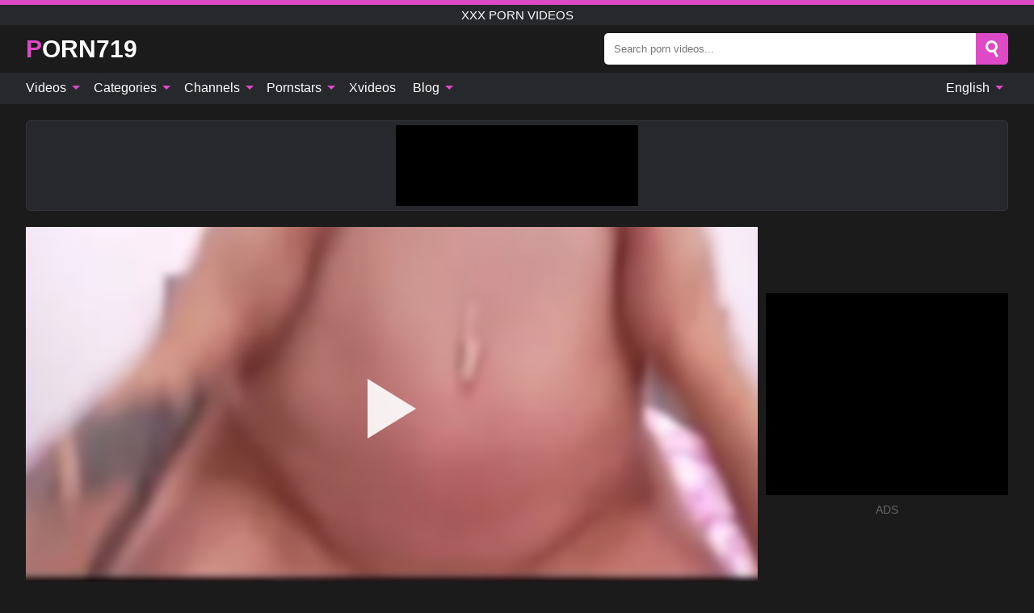

--- FILE ---
content_type: text/html; charset=UTF-8
request_url: https://porn719.com/video/2374
body_size: 15436
content:
<!DOCTYPE html><html lang="en" translate="no"><head><meta http-equiv="Content-Type" content="text/html; charset=utf-8"/><meta name="viewport" content="width=device-width, initial-scale=1"><title>Stepsisraw-my step sis was lying about pregnancy - PORN719.COM</title><meta name="description" content="Watch free porn video: Stepsisraw-my step sis was lying about pregnancy, xxx porn videos. On your favorite xxx & sex porn tube PORN719.COM!"><meta name="keywords" content="stepsisrawmy,step,lying,about,pregnancy,porn,videos"><meta name="robots" content="max-image-preview:large"><script type="application/ld+json">{"@context":"https://schema.org","@type":"VideoObject","name":"Stepsisraw-my step sis was lying about pregnancy","description":"Watch free porn video: Stepsisraw-my step sis was lying about pregnancy, xxx porn videos. On your favorite xxx & sex porn tube PORN719.COM!","contentUrl":"https://porn719.com/cdn/2374.m3u8","thumbnailUrl":["https://porn719.com/i/media/p/2374b.jpg","https://porn719.com/i/media/w/2374.webp","https://porn719.com/i/media/p/2374.jpg"],"uploadDate":"2023-05-02T06:00:06+03:00","duration":"PT0H5M42S","interactionCount":"1"}</script><meta property="og:title" content="Stepsisraw-my step sis was lying about pregnancy"><meta property="og:site_name" content="PORN719.COM"><meta property="og:url" content="https://porn719.com/video/2374"><meta property="og:description" content="Watch free porn video: Stepsisraw-my step sis was lying about pregnancy, xxx porn videos. On your favorite xxx & sex porn tube PORN719.COM!"><meta property="og:type" content="video.other"><meta property="og:image" content="https://porn719.com/i/media/p/2374b.jpg"><meta property="og:video" content="https://porn719.com/cdn/2374.m3u8"><meta property="og:video:type" content="application/vnd.apple.mpegurl"><meta property="og:video" content="https://porn719.com/cdn/2374.mp4"><meta property="og:video:type" content="video/mp4"><meta name="twitter:card" content="summary_large_image"><meta name="twitter:site" content="PORN719.COM"><meta name="twitter:title" content="Stepsisraw-my step sis was lying about pregnancy"><meta name="twitter:description" content="Watch free porn video: Stepsisraw-my step sis was lying about pregnancy, xxx porn videos. On your favorite xxx & sex porn tube PORN719.COM!"><meta name="twitter:image" content="https://porn719.com/i/media/p/2374b.jpg"><meta name="twitter:player" content="https://porn719.com/cdn/2374.mp4"><link href="/i/images/cover.jpg" rel="image_src"><link rel="icon" type="image/jpg" href="/i/images/ico_logo.jpg"><link rel="shortcut icon" type="image/jpg" href="/i/images/ico.jpg"><link rel="apple-touch-icon" type="image/jpg" href="/i/images/ico_logo.jpg"><meta name="theme-color" content="#161616"><link rel="canonical" href="https://porn719.com/video/2374"><meta name="rating" content="adult"><meta name="rating" content="RTA-5042-1996-1400-1577-RTA"><link rel="preconnect" href="//mc.yandex.ru"><link rel="preconnect" href="//pgnasmcdn.click"><link rel="alternate" href="https://porn719.com/video/2374" hreflang="x-default"><link rel="alternate" href="https://porn719.com/ar/video/2374" hreflang="ar"><link rel="alternate" href="https://porn719.com/bn/video/2374" hreflang="bn"><link rel="alternate" href="https://porn719.com/de/video/2374" hreflang="de"><link rel="alternate" href="https://porn719.com/video/2374" hreflang="en"><link rel="alternate" href="https://porn719.com/es/video/2374" hreflang="es"><link rel="alternate" href="https://porn719.com/fr/video/2374" hreflang="fr"><link rel="alternate" href="https://porn719.com/hi/video/2374" hreflang="hi"><link rel="alternate" href="https://porn719.com/id/video/2374" hreflang="id"><link rel="alternate" href="https://porn719.com/it/video/2374" hreflang="it"><link rel="alternate" href="https://porn719.com/ja/video/2374" hreflang="ja"><link rel="alternate" href="https://porn719.com/nl/video/2374" hreflang="nl"><link rel="alternate" href="https://porn719.com/pl/video/2374" hreflang="pl"><link rel="alternate" href="https://porn719.com/pt/video/2374" hreflang="pt"><link rel="alternate" href="https://porn719.com/ro/video/2374" hreflang="ro"><link rel="alternate" href="https://porn719.com/ru/video/2374" hreflang="ru"><link rel="alternate" href="https://porn719.com/tr/video/2374" hreflang="tr"><link rel="alternate" href="https://porn719.com/zh/video/2374" hreflang="zh"><style>html{font-family:-apple-system,BlinkMacSystemFont,Segoe UI,Roboto,Oxygen,Ubuntu,Cantarell,Fira Sans,Droid Sans,Helvetica Neue,sans-serif}body{background:#1b1b1b;min-width:320px;margin:auto;color:#fff}a{text-decoration:none;outline:none;color:#1b1b1b}input,textarea,select,option,button{outline:none;font-family:-apple-system,BlinkMacSystemFont,Segoe UI,Roboto,Oxygen,Ubuntu,Cantarell,Fira Sans,Droid Sans,Helvetica Neue,sans-serif}*{-webkit-box-sizing:border-box;-moz-box-sizing:border-box;box-sizing:border-box}::placeholder{opacity:1}.ico-bottom-arrow{width:0;height:0;border-left:5px solid transparent;border-right:5px solid transparent;border-bottom:5px solid #DE4AC5;display:inline-block;margin-bottom:3px;margin-left:3px;margin-right:-4px;transform:rotate(180deg)}.top{background:#27282b;text-align:center}.top:before{content:"";width:100%;height:6px;display:block;background:#DE4AC5}.top h1,.top b{font-weight:500;color:#fff;font-size:15px;text-transform:uppercase;margin:0;padding:4px 0;display:block}.fx{display:-webkit-box;display:-moz-box;display:-ms-flexbox;display:-webkit-flex;display:flex}.fx-c{-ms-flex-align:center;-webkit-align-items:center;-webkit-box-align:center;align-items:center}.fx-w{flex-wrap:wrap;justify-content:space-between}header{width:95%;max-width:1340px;margin:auto;padding:10px 0}header .icon-menu,header .icon-search,header .sort{display:none}header .logo b{display:block;font-size:30px;color:#fff;text-transform:uppercase}header .logo b:first-letter{color:#DE4AC5}header form{margin-left:auto;width:50%;max-width:500px;position:relative}header form .box{border-radius:5px;padding:0}header form input{background:#fff;border:0;color:#050505;padding:12px;width:100%;border-radius:5px;border-top-right-radius:0;border-bottom-right-radius:0;align-self:stretch}header form button{background:#DE4AC5;border:0;position:relative;cursor:pointer;outline:none;text-indent:-99999px;border-radius:5px;border-top-left-radius:0;border-bottom-left-radius:0;width:42px;align-self:stretch}header form button:before{content:"";position:absolute;top:9px;left:12px;width:9px;height:9px;background:transparent;border:3px solid #fff;border-radius:50%}header form button:after{content:"";width:9px;height:3px;background:#fff;position:absolute;transform:rotate(63deg);top:24px;left:20px}header form .resultDiv{display:none;position:absolute;top:50px;background:#fff;width:100%;max-height:350px;overflow:hidden;overflow-y:auto;z-index:114;left:0;padding:10px;transition:.4s;border-radius:5px;color:#050505}header form .resultDiv a{display:block;text-align:left;padding:5px;color:#050505;font-weight:600;text-decoration:none;font-size:14px}header form .resultDiv a:hover{text-decoration:underline}header form .resultDiv .title{display:block;background:#27282b;padding:10px;border-radius:5px;color:#fff}nav{background:#27282b;display:block;width:100%}nav ul{width:95%;max-width:1340px;display:block;margin:auto;padding:0;list-style:none;position:relative;z-index:113}nav ul li{display:inline-block}nav ul li .mask{display:none}nav ul a{color:#fff;padding:.65em .65em;text-decoration:none;display:inline-block}nav>ul>li:first-child>a{padding-left:0}@media screen and (min-width:840px){nav ul li:hover a{color:#DE4AC5}nav ul li>ul{display:none}nav ul li:hover>ul{display:block;position:absolute;width:100%;left:0;top:40px;background:#27282b;border:1px solid #343539;border-radius:5px;padding:4px}nav ul li:hover>ul a{padding:.3em .35em;margin:.35em;color:#fff}nav ul li>ul a:hover{color:#DE4AC5}nav ul .lang:hover>ul{width:400px;right:0;left:unset;display:flex;flex-wrap:wrap;justify-content:space-between}nav ul .lang:hover>ul a{padding:0;border:0;display:block;font-size:13px}}nav ul li>ul:not(.nl) li:last-child a{background:#DE4AC5;border-radius:5px;color:#fff}nav ul .lang{float:right;position:relative}nav ul .lang li{display:block;flex:1 1 25%}nav ul .lang:hover>ul a:last-child{background:transparent}nav ul .lang:hover>ul a:last-child:hover{color:#DE4AC5}.global-army{width:95%;max-width:1340px;margin:auto;margin-top:20px;border-radius:5px;background:#27282b;border:1px solid #343539;padding:5px;overflow:hidden}.global-army span{display:block;margin:auto;width:300px;min-width:max-content;height:100px;background:#000}.global-army iframe{border:0;width:300px;height:100px;overflow:hidden}.fbar{display:block;width:100%;margin-bottom:15px;text-align:center;background:#27282b;border-radius:5px;padding:7px 4px}.fbar a{display:inline-block;color:#fff;font-size:15px;font-weight:500;text-transform:uppercase}.fbar a:after{content:"\A0•\A0"}.fbar a:last-child:after{content:""}main{width:95%;max-width:1340px;margin:auto;margin-top:20px}main .sidebar{width:240px;min-width:240px;margin-right:20px;border-right:1px solid #3A3A3A;padding-right:20px}main .sidebar .close{display:none}main .sidebar ul{padding:0;margin:0;list-style:none;border-bottom:1px solid #3A3A3A;padding-bottom:10px;margin-bottom:10px}main .sidebar ul:last-child{border-bottom:0;margin-bottom:0}main .sidebar li span{display:block;color:#fff;font-size:15px;font-weight:500;margin-bottom:10px;text-transform:uppercase}main .sidebar li{display:block}main .sidebar li a{display:flex;align-items:center;color:#fff;font-size:14px;padding:4px 6px;border-radius:5px;margin-bottom:2px}main .sidebar li a b{font-weight:400}main .sidebar li a i:last-child{margin-left:auto;font-size:12px;color:#7C7C7C}main .sidebar li:not(.more):hover a{background:#27282b;color:#DE4AC5}main .sidebar li:not(.more):hover a i:last-child{color:#fff}main .sidebar .more a{display:block;background:#DE4AC5b5;color:#fff;text-align:center;margin-top:10px;border-radius:100px;font-weight:500}main .sidebar .more a:hover{background:#27282b}main .content{width:100%}main .head h1,main .head h2,main .head h3,main .head .sst{margin:0;color:#fff;font-size:22px;font-weight:500;overflow-wrap:break-word;word-break:break-all;white-space:normal}main .head .title span{color:#ccc;margin-left:10px;font-size:15px;margin-right:10px;text-align:center}main .head .sort{margin-left:auto;position:relative;z-index:4;min-width:180px}main .head .sort span{color:#fff;background:#27282b;padding:7px 20px;border-radius:5px;font-weight:600;display:block;width:max-content;min-width:100%;cursor:pointer;text-align:center;border:1px solid #343539}main .head .sort ul{padding:0;margin:0;list-style:none;display:none}main .head .sort.active span{border-bottom-left-radius:0;border-bottom-right-radius:0}main .head .sort.active ul{display:block;position:absolute;top:33px;background:#27282b;width:100%;right:0;border-bottom-left-radius:5px;border-bottom-right-radius:5px;border:1px solid #343539;border-top:0}main .head .sort li{display:block}main .head .sort .disabled{display:none}main .head .sort li a{display:block;padding:5px;text-align:center;color:#fff;font-weight:600;font-size:15px}main .head .sort li a:hover{color:#DE4AC5}.trend{margin:20px 0}.trend .article{width:20%;margin-bottom:10px;display:inline-block;overflow:hidden;color:#FFF}.trend .article .box{width:95%;margin:auto;overflow:hidden}.trend .article a{display:block;width:100%}.trend .article figure{display:block;position:relative;margin:0;width:100%;height:200px;overflow:hidden;border-radius:5px;background:#27282b}.trend .article figure img{position:absolute;height:100%;min-width:100%;object-fit:cover;position:absolute;transform:translateX(-50%) translateY(-50%);left:50%;top:50%;font-size:0}.trend .article a div{margin-top:5px}.trend .article b{color:#fff;font-weight:500;font-size:15px}.trend .article i:last-child{color:#fff;margin-left:auto;font-weight:500;font-size:15px}.trend .article .ct{display:block;width:100%;height:110px;background:#27282b;position:relative;border-radius:5px;padding:10px}.trend .article .ct h2,.trend .article .ct b{position:absolute;left:50%;top:50%;transform:translateX(-50%) translateY(-50%);font-style:normal;font-size:16px;font-weight:400;letter-spacing:1px;text-align:center;margin:0;max-width:100%;text-overflow:ellipsis;overflow:hidden}.see-button{display:block;position:relative;margin:15px auto}.see-button:before{content:"";position:absolute;left:0;top:50%;transform:translateY(-50%);width:100%;height:2px;background:#3a3a3a;border-radius:10px}.see-button div{display:block;margin:auto;width:max-content;background:#1b1b1b;padding:0 17px;position:relative}.see-button a{display:block;border-radius:100px;padding:8px 17px;color:#fff;font-size:13px;text-transform:uppercase;font-weight:500;background:#DE4AC5b5}.see-button a:hover{background:#27282b;color:#fff}.videos{margin:20px 0}.videos:before,.videos:after{content:" ";display:table;width:100%}.videos article{width:20%;height:205px;display:inline-block;overflow:hidden;color:#FFF}.videos article.cat{height:auto}.videos article.cat a{display:block;width:100%}.videos article.cat img{width:100%;height:auto;border-radius:5px}.videos article .box{width:95%;margin:auto;overflow:hidden}.videos article .playthumb{display:block;width:100%;overflow:hidden;height:177px;position:relative}.videos article figure{display:block;position:relative;margin:0;width:100%;height:136px;overflow:hidden;border-radius:5px;background:#27282b}.videos article figure:after{content:"";position:absolute;z-index:2;width:100%;height:100%;left:0;top:0}.videos article figure img{position:absolute;height:100%;min-width:100%;object-fit:cover;transform:translateX(-50%) translateY(-50%);left:50%;top:50%;font-size:0}.videos article .box video{position:absolute;width:100%;min-width:100%;min-height:100%;top:50%;left:50%;transform:translateY(-50%) translateX(-50%);z-index:1;object-fit:cover}.videos article h2,.videos article h3{display:block;display:-webkit-box;padding:0;font-size:.85em;font-weight:500;color:#fff;margin-top:3px;margin-bottom:0;display:-webkit-box;-webkit-box-orient:vertical;-webkit-line-clamp:2;overflow:hidden;white-space:normal;line-height:1.3;overflow-wrap:anywhere;word-break:normal;text-wrap:balance}.videos article .hd:before{content:"HD";position:absolute;z-index:3;bottom:2px;left:2px;font-size:13px;font-style:normal;color:#fff;font-weight:600;background:#DE4AC5;padding:1px 4px;border-radius:3px;transition:all .2s;opacity:.8}.videos article:hover h3{color:#DE4AC5}.videos article:hover .hd:before{left:-40px}.videos article .end{display:block;overflow:hidden;height:21px}.videos article .end p{display:inline-block;vertical-align:middle;margin:0;text-align:right;color:#bababa;font-size:13px;height:1.8em;line-height:1.8em}.videos article .end a{color:#bababa;font-size:13px;text-decoration:underline;display:inline-block;height:1.8em;line-height:1.8em}.videos article .end p:after{content:'•';margin:0 4px}.videos article .end p:last-child:after{content:'';margin:0}.videos article .heart{position:relative;width:10px;height:10px;display:inline-block;margin-left:2px}.videos article .heart:before,.videos article .heart:after{position:absolute;content:"";left:5px;top:0;width:5px;height:10px;background:#bababa;border-radius:50px 50px 0 0;transform:rotate(-45deg);transform-origin:0 100%}.videos article .heart:after{left:0;transform:rotate(45deg);transform-origin:100% 100%}.nores{width:100%;display:block;background:#27282b;border:1px solid #343539;border-radius:5px;padding:10px;color:#fff;font-size:17px;font-weight:700;text-align:center;text-transform:uppercase;margin:20px auto}.pagination{display:block;width:100%;margin:20px 0;text-align:center}.pagination a,.pagination div,.pagination span{display:inline-block;background:#DE4AC5b5;border-radius:5px;padding:10px 15px;color:#fff;font-size:15px;font-weight:600;text-transform:uppercase;margin:0 10px}.pagination div{cursor:pointer}.pagination span{background:#27282b}.pagination a:hover,.pagination div:hover{background:#27282b}.footerDesc{display:block;width:100%;background:#27282b;margin:20px 0;padding:20px;text-align:center;color:#fff;border-radius:5px;font-size:15px}.footerDesc h4{font-size:16px;color:#fff}.moban{display:none}.player{width:100%;min-height:150px}.player .left{width:calc(100% - 310px);height:450px;position:relative;overflow:hidden;cursor:pointer;z-index:112}.player .left #poster{position:absolute;min-width:110%;min-height:110%;object-fit:cover;transform:translateX(-50%) translateY(-50%);left:50%;top:50%;font-size:0;filter:blur(4px)}.player .left video{position:absolute;left:0;top:0;width:100%;height:100%;background:#000}.player .left #play{display:none;border:0;background:transparent;box-sizing:border-box;width:0;height:74px;border-color:transparent transparent transparent #fff;transition:100ms all ease;border-style:solid;border-width:37px 0 37px 60px;position:absolute;left:50%;top:50%;transform:translateY(-50%) translateX(-50%);opacity:.9}.player .left:hover #play{opacity:.7}.loader{position:absolute;left:0;top:0;background:rgba(0,0,0,.4);width:100%;height:100%}.spin{position:absolute;left:50%;top:50%;transform:translateY(-50%) translateX(-50%)}.spin>div{background-color:#fff;width:15px;height:15px;border-radius:100%;margin:2px;-webkit-animation-fill-mode:both;animation-fill-mode:both;display:inline-block;-webkit-animation:ball-beat .7s 0s infinite linear;animation:ball-beat .7s 0s infinite linear}.spin>div:nth-child(2n-1){-webkit-animation-delay:-.35s!important;animation-delay:-.35s!important}main.dmca .vtitle,main.dmca .infos,main.dmca .moreinfo,main.dmca .buttons{display:none!important}.player .left iframe{display:block;border:0;width:100%;height:440px}.player .left .tvd{display:block;width:100%;text-align:center;top:50%;position:absolute;transform:translateY(-50%)}.player .right{width:300px;margin-left:auto}.player .right span{display:block;width:300px;height:250px;background:#000}.player .right .content{width:100%}.player .right .content b{width:290px;height:250px;display:block;background:#27282b;text-align:center;line-height:250px}.player .right iframe{border:0;width:300px;overflow:hidden}.player .right .content:after{content:"ADS";display:block;text-align:center;margin:10px 0;font-size:14px;color:#666}.vtitle{text-align:center;background:#27282b;margin:0;padding:10px;font-size:18px;font-weight:600}.vtitle.hd:before{content:"HD";background:#DE4AC5;padding:1px 6px;margin-right:5px;color:#FFF;position:relative;top:-1px;border-radius:4px;font-size:12px;transform:skew(-10deg);display:inline-block}.buttons{margin-bottom:10px;padding:10px;border:2px solid #27282b;border-radius:5px;border-top:0;border-top-left-radius:0;border-top-right-radius:0}.buttons .report{margin-left:auto;cursor:pointer;font-size:16px;padding:.5rem .75rem;border-radius:.25em;background:#27282b;color:#bababa}.buttons .report i{font-style:normal;width:19px;height:19px;display:block;border:1px solid #bababa;border-radius:50%;text-align:center;font-size:11px;line-height:1.5}.buttons .dwd{cursor:pointer;font-size:16px;padding:.5rem .75rem;border-radius:.25em;background:#27282b;color:#fff;font-weight:500;margin-right:10px}.buttons .loves{cursor:pointer;font-size:16px;padding:.5rem .75rem;border-radius:.25em;background:#27282b;color:#fff}.buttons .loves:hover,.buttons .report:hover,.buttons .dwd:hover{background:#111}.buttons .loves .heart{position:relative;width:12px;height:12px;display:inline-block;margin-left:6px}.buttons .loves .heart:before,.buttons .loves .heart:after{position:absolute;content:"";left:6px;top:0;width:6px;height:12px;background:#DE4AC5;border-radius:50px 50px 0 0;transform:rotate(-45deg);transform-origin:0 100%}.buttons .loves .heart:after{left:0;transform:rotate(45deg);transform-origin:100% 100%}.buttons .loves.loved{background:#DE4AC5}.buttons .loves.loved .heart:before,.buttons .loves.loved .heart:after{background:#fff}.popular{display:block;width:100%;margin:0;list-style:none;padding:0}.popular .label{background:#DE4AC5;padding:10px 15px;margin-left:0!important}.popular li{display:inline-block;background:#27282b;border-radius:5px;font-size:15px;font-weight:600;text-transform:uppercase;margin-left:5px;margin-right:5px;margin-bottom:10px}.popular li:hover{background:#DE4AC5}.popular li:last-child{margin-right:0}.popular li span{display:inline-block;background:#DE4AC5;line-height:1;padding:2px 5px;border-radius:3px;margin-left:5px}.popular li:hover span{background:#27282b}.popular a{color:#fff;padding:10px 15px;display:block}.moreinfo{margin-top:0;margin-bottom:10px}.moreinfo b{margin-right:10px;display:inline-block}.moreinfo span{display:inline-block}.box-modal{display:none}.box-modal .shd{position:fixed;left:0;top:0;width:100%;height:100%;background:rgba(0,0,0,.5);z-index:999}.box-modal .content{position:fixed;left:50%;top:50%;transform:translateY(-50%) translateX(-50%);padding:20px;background:#27282b;border-radius:10px;width:95%;max-width:400px;z-index:1000}.box-modal .head{margin-bottom:20px}.box-modal .head .title{width:100%}.box-modal .head .close{margin-left:auto;font-size:30px;cursor:pointer}.box-modal label{display:block;margin-bottom:2px;color:#999;font-size:.85em;cursor:pointer}.box-modal label input{display:inline-block;vertical-align:middle}.box-modal label.title{font-size:17px;margin:10px 0}.box-modal textarea{width:100%;display:block;border:0}.box-modal button{width:100%;display:block;border:0;margin-top:10px;background:#DE4AC5;padding:10px 15px;border-radius:5px;font-size:15px;font-weight:600;text-transform:uppercase;color:#FFF;cursor:pointer}.box-modal a{color:#FFF;text-decoration:underline}@media screen and (max-width:840px){.player{display:block!important}.player .left{width:100%}.player .right{margin:auto;margin-top:10px}.vtitle{font-size:16px}.popular .label,.popular a{padding:7px 12px}}@media screen and (max-width:450px){.player .left{height:250px}}@-webkit-keyframes ball-beat{50%{opacity:.2;-webkit-transform:scale(0.75);transform:scale(0.75)}100%{opacity:1;-webkit-transform:scale(1);transform:scale(1)}}@keyframes ball-beat{50%{opacity:.2;-webkit-transform:scale(0.75);transform:scale(0.75)}100%{opacity:1;-webkit-transform:scale(1);transform:scale(1)}}.lkx{display:block;width:95%;max-width:1340px;margin:auto;margin-top:20px;text-transform:capitalize;-webkit-column-count:5;-moz-column-count:5;column-count:5}.lkx a{color:#fff;font-size:14px;display:inline-block;width:100%;white-space:nowrap;text-overflow:ellipsis;overflow:hidden}.lkx a:hover{color:#DE4AC5}@media screen and (max-width:880px){.lkx{-webkit-column-count:4;-moz-column-count:4;column-count:4}.lkx a{padding:10px 0}}@media screen and (max-width:680px){.lkx{-webkit-column-count:3;-moz-column-count:3;column-count:3}}@media screen and (max-width:480px){.lkx{-webkit-column-count:2;-moz-column-count:2;column-count:2}}footer{display:block;margin-top:30px;background:#27282b}footer .box{width:95%;max-width:1340px;display:block;margin:auto;padding:20px 0;text-align:center}footer a{color:#fff;font-size:15px;font-weight:700;margin:0 10px}footer .logo{display:block;margin:auto;margin-bottom:20px;width:max-content;max-width:100%}footer .logo b{display:block;font-size:30px;text-transform:uppercase;color:#DE4AC5}footer p{padding:10px 0;text-align:center;display:block;font-size:12px;margin:auto;color:#ccc}@media screen and (max-width:1300px){main .sidebar{width:210px;min-width:210px;margin-right:10px;padding-right:10px}}@media screen and (max-width:1230px){header .sort{display:block;padding:19px 18px;background:#DE4AC5;border-radius:4px;margin-left:10px;cursor:pointer}main .sidebar{display:none;position:fixed;top:0;z-index:999;background:#1b1b1b;left:0;width:100%;height:100%;padding:20px;overflow-y:auto}main .sidebar .close{display:block;position:absolute;right:10px;top:10px}main .sidebar .close i{transform:scale(1.5)}}@media screen and (max-width:1070px){.videos article{width:25%}.trend .article{width:25%}}@media screen and (max-width:840px){.top h1,.top b{font-size:13px}header .sort{padding:14px 11px;margin-left:2px}header{position:-webkit-sticky;position:-moz-sticky;position:-ms-sticky;position:-o-sticky;position:sticky;top:0;z-index:999;background:#1b1b1b}header .icon-menu{display:inline-block;height:40px;width:40px;min-width:40px;border-radius:5px;position:relative;padding:7px;cursor:pointer}.bar1,.bar2,.bar3{width:100%;height:3px;background-color:#FFF;margin:5px 0;display:block;border-radius:10px}.bar1{margin-top:3px}.change .bar1{-webkit-transform:rotate(-45deg) translate(-6px,7px);transform:rotate(-45deg) translate(-6px,7px);background-color:#fff}.change .bar2{opacity:0}.change .bar3{-webkit-transform:rotate(45deg) translate(-4px,-6px);transform:rotate(45deg) translate(-4px,-6px);background-color:#fff}header .logo{margin:auto}header form{display:none;position:absolute;left:0;top:60px;width:100%;max-width:100%;background:#1b1b1b;padding-bottom:10px}header .icon-search{display:block;border:0;position:relative;cursor:pointer;outline:none;text-indent:-99999px;width:40px;height:40px}header .icon-search:before{content:"";position:absolute;top:9px;left:12px;width:9px;height:9px;background:transparent;border:3px solid #fff;border-radius:50%}header .icon-search:after{content:"";width:9px;height:3px;background:#fff;position:absolute;transform:rotate(63deg);top:24px;left:20px}header .icon-search.change:before{border:3px solid #DE4AC5}header .icon-search.change:after{background:#DE4AC5}nav{display:none;position:sticky;top:60px;z-index:999}nav ul{position:absolute;left:0;right:0;width:100%;margin:auto;height:calc(100% - 40px);overflow-x:hidden;overflow-y:auto}nav ul>li{display:block;position:relative}nav ul>li a{display:block;padding:10px!important;border-bottom:1px solid #454545;font-size:15px;font-weight:500}nav ul>li .mask{display:block;position:absolute;left:0;top:0;width:100%;height:40px;z-index:1;cursor:pointer}nav ul li>ul{display:none;position:unset;width:100%;background:#1b1b1b}nav ul>li>ul>li{display:block}nav ul>li>ul>li a{padding:.3em 1em!important;margin:.15em;color:#fff;font-size:14px}nav ul li>ul:not(.nl) li:nth-last-child(2) a{border-bottom:0}nav ul li>ul:not(.nl) li:last-child a{margin:0!important;border-radius:0}nav ul .lang{float:unset}nav ul .lang li a{border:0;text-align:left;border-bottom:1px solid #454545}nav ul .lang li:last-child a{border:0;background:transparent;border-bottom:1px solid #454545}nav ul .lang:hover>ul{width:100%}nav ul .lang:hover>ul a{border-bottom:1px solid #454545}main .head .sort{flex-grow:1;min-width:100%;margin-top:10px}main .head .title h1,main .head .title h2,main .head .title h3{font-size:17px}main .head .title span{font-size:12px}main .head .sort span{width:100%;text-align:left;font-size:14px}main .head .sort.active ul{top:30px}main .head .sort li a{text-align:left;padding:5px 20px;font-size:14px}.videos article{width:33.333%}.trend .article{width:33.333%}}@media screen and (max-width:600px){.videos article{width:50%}.videos article .box{width:calc(100% - 2px);margin-right:2px}.videos article:nth-of-type(2n+2) .box{margin-right:0;margin-left:2px}.videos article .end a{min-width:48px;height:48px}.trend .article{width:50%}.trend .article .box{width:calc(100% - 2px);margin-right:2px}.trend .article:nth-of-type(2n+2) .box{margin-right:0;margin-left:2px}.trend .article figure{height:170px}.content .trend .article figure{height:170px}footer a{display:block;margin:5px;padding:6px 0}}@media screen and (max-width:650px){header .logo b{font-size:20px}}.blog-posts{display:grid;grid-template-columns:1fr;gap:15px;margin:20px 0}@media (min-width:480px){.blog-posts.f3{grid-template-columns:repeat(2,1fr)}}@media (min-width:768px){.blog-posts{grid-template-columns:repeat(2,1fr)}.blog-posts.f3{grid-template-columns:repeat(3,1fr)}}.blog-posts .box{position:relative;z-index:3}.blog-posts article figure{margin:0}.blog-posts article .image{display:block;height:250px;object-fit:cover;transition:transform .3s ease;position:relative;overflow:hidden;border-radius:10px;background-color:#27282b}.blog-posts article img{position:absolute;top:50%;left:0;transform:translateY(-50%);width:100%;min-height:100%;object-fit:cover;filter:blur(5px);z-index:1;font-size:0}.blog-posts article h3{font-size:1rem;margin-top:10px;margin-bottom:15px;font-weight:500;color:#fff}.blog-posts article a:hover h3{text-decoration:underline}.blog-posts .box p{font-size:.8rem;line-height:1.5;color:#c8c8c8}.go_top{display:none;position:fixed;right:10px;bottom:10px;z-index:2;cursor:pointer;transition:color .3s linear;background:#DE4AC5;border-radius:5px;padding:10px 15px;color:#fff;font-size:15px;font-weight:600;text-transform:uppercase}.go_top:before{content:"";border:solid #fff;border-width:0 3px 3px 0;display:inline-block;padding:5px;margin-bottom:-3px;transform:rotate(-135deg);-webkit-transform:rotate(-135deg)}.go_top:hover{background:#27282b}.mtd{margin-top:20px}.icon-options{box-sizing:border-box;position:relative;display:block;transform:scale(var(--ggs,1));width:10px;height:2px;box-shadow:-3px 4px 0 0,3px -4px 0 0}.icon-options::after,.icon-options::before{content:"";display:block;box-sizing:border-box;position:absolute;width:8px;height:8px;border:2px solid;border-radius:100%}.icon-options::before{top:-7px;left:-4px}.icon-options::after{bottom:-7px;right:-4px}.icon-close{box-sizing:border-box;position:relative;display:block;transform:scale(var(--ggs,1));width:22px;height:22px;border:2px solid transparent;border-radius:40px}.icon-close::after,.icon-close::before{content:"";display:block;box-sizing:border-box;position:absolute;width:16px;height:2px;background:currentColor;transform:rotate(45deg);border-radius:5px;top:8px;left:1px}.icon-close::after{transform:rotate(-45deg)}.att:before{content:attr(data-text);font-style:normal}@keyframes fadeIn{0%{opacity:0}100%{opacity:1}}@-moz-keyframes fadeIn{0%{opacity:0}100%{opacity:1}}@-webkit-keyframes fadeIn{0%{opacity:0}100%{opacity:1}}@-o-keyframes fadeIn{0%{opacity:0}100%{opacity:1}}@-ms-keyframes fadeIn{0%{opacity:0}100%{opacity:1}}#ohsnap{position:fixed;bottom:5px;right:5px;margin-left:5px;z-index:999999}#ohsnap .alert{margin-top:5px;padding:9px 15px;float:right;clear:right;text-align:center;font-weight:500;font-size:14px;color:#fff}#ohsnap .red{background:linear-gradient(#ED3232,#C52525);border-bottom:2px solid #8c1818}#ohsnap .green{background:linear-gradient(#45b649,#017205);border-bottom:2px solid #003e02}#ohsnap .iheart{width:16px;height:16px;margin-left:6px;float:right}</style></head><body><div class="top"><b>xxx porn videos</b></div><header class="fx fx-c"><div class="icon-menu"><i class="bar1"></i><i class="bar2"></i><i class="bar3"></i></div><a href="https://porn719.com" class="logo" title="xxx porn videos"><b>Porn719</b></a><form data-action="https://porn719.com/mishka/common/search" method="POST"><div class="box fx fx-c"><input type="text" id="s" name="s" placeholder="Search porn videos..." autocomplete="off"><button type="submit" data-trigger="submit[search]">Search</button></div><div class="resultDiv"></div></form><i class="icon-search"></i></header><nav><ul><li><i class="mask"></i><a href="https://porn719.com" title="Videos">Videos <i class="ico-bottom-arrow"></i></a><ul class="nl"><li><a href="https://porn719.com/hd" title="HD Videos">HD Videos</a></li><li><a href="https://porn719.com" title="Newest videos">Newest videos</a></li><li><a href="https://porn719.com?o=popular" title="Popular videos" rel="nofollow">Popular videos</a></li><li><a href="https://porn719.com?o=loves" title="Top rated" rel="nofollow">Top rated</a></li><li><a href="https://porn719.com?o=views" title="Most viewed" rel="nofollow">Most viewed</a></li><li><a href="https://porn719.com?o=duration" title="Longest videos" rel="nofollow">Longest videos</a></li></ul></li><li><i class="mask"></i><a href="https://porn719.com/categories" title="Categories">Categories <i class="ico-bottom-arrow"></i></a><ul><li><a href="https://porn719.com/videos/teen" title="Teen">Teen</a></li><li><a href="https://porn719.com/videos/blowjob" title="Blowjob">Blowjob</a></li><li><a href="https://porn719.com/videos/xxx" title="XXX">XXX</a></li><li><a href="https://porn719.com/videos/milf" title="MILF">MILF</a></li><li><a href="https://porn719.com/videos/amateur" title="Amateur">Amateur</a></li><li><a href="https://porn719.com/videos/xvideos" title="Xvideos">Xvideos</a></li><li><a href="https://porn719.com/videos/hardcore" title="Hardcore">Hardcore</a></li><li><a href="https://porn719.com/videos/xhamster" title="Xhamster">Xhamster</a></li><li><a href="https://porn719.com/videos/xxnxx" title="XXNXX">XXNXX</a></li><li><a href="https://porn719.com/categories" title="All Categories">All Categories +</a></li></ul></li><li><i class="mask"></i><a href="https://porn719.com/channels" title="Channels">Channels <i class="ico-bottom-arrow"></i></a><ul><li><a href="https://porn719.com/channel/chick-pass" title="Chick Pass">Chick Pass</a></li><li><a href="https://porn719.com/channel/life-selector" title="Life Selector">Life Selector</a></li><li><a href="https://porn719.com/channel/only3x" title="Only3X">Only3X</a></li><li><a href="https://porn719.com/channel/happy-clips-4-you" title="Happy Clips 4 You">Happy Clips 4 You</a></li><li><a href="https://porn719.com/channel/jeffs-models" title="Jeff's Models">Jeff's Models</a></li><li><a href="https://porn719.com/channel/the-habib-show" title="The Habib Show">The Habib Show</a></li><li><a href="https://porn719.com/channel/perv-mom" title="Perv Mom">Perv Mom</a></li><li><a href="https://porn719.com/channel/nolly-porn" title="Nolly Porn">Nolly Porn</a></li><li><a href="https://porn719.com/channel/kink" title="Kink">Kink</a></li><li><a href="https://porn719.com/channels" title="All Channels">All Channels +</a></li></ul></li><li><i class="mask"></i><a href="https://porn719.com/pornstars" title="Pornstars">Pornstars <i class="ico-bottom-arrow"></i></a><ul><li><a href="https://porn719.com/pornstar/kinuski-kakku" title="Kinuski Kakku">Kinuski Kakku</a></li><li><a href="https://porn719.com/pornstar/dana-vespoli" title="Dana Vespoli">Dana Vespoli</a></li><li><a href="https://porn719.com/pornstar/aimeeparadise" title="AimeeParadise">AimeeParadise</a></li><li><a href="https://porn719.com/pornstar/rocco-reed" title="Rocco Reed">Rocco Reed</a></li><li><a href="https://porn719.com/pornstar/melody-cummings" title="Melody Cummings">Melody Cummings</a></li><li><a href="https://porn719.com/pornstar/michael-stefano" title="Michael Stefano">Michael Stefano</a></li><li><a href="https://porn719.com/pornstar/harley-haze" title="Harley Haze">Harley Haze</a></li><li><a href="https://porn719.com/pornstar/alexis-crystal" title="Alexis Crystal">Alexis Crystal</a></li><li><a href="https://porn719.com/pornstar/mckenzie-lee" title="McKenzie Lee">McKenzie Lee</a></li><li><a href="https://porn719.com/pornstars" title="All Pornstars">All Pornstars +</a></li></ul></li><li><a href="https://xvideos123.org" target="_blank" title="Xvideos">Xvideos</a></li><li><i class="mask"></i><a href="https://porn719.com/blog" title="Blog">Blog <i class="ico-bottom-arrow"></i></a><ul><li><a href="https://porn719.com/blog" title="More posts">More posts +</a></li></ul></li><li class="lang"><i class="mask"></i><a href="#" title="">English <i class="ico-bottom-arrow"></i></a><ul><li><a href="https://porn719.com/ar/video/2374" rel="alternate" hreflang="ar" title="Arab">Arab</a></li><li><a href="https://porn719.com/bn/video/2374" rel="alternate" hreflang="bn" title="বাংলা">বাংলা</a></li><li><a href="https://porn719.com/de/video/2374" rel="alternate" hreflang="de" title="Deutsch">Deutsch</a></li><li><a href="https://porn719.com/es/video/2374" rel="alternate" hreflang="es" title="Español">Español</a></li><li><a href="https://porn719.com/fr/video/2374" rel="alternate" hreflang="fr" title="Français">Français</a></li><li><a href="https://porn719.com/hi/video/2374" rel="alternate" hreflang="hi" title="हिंदी">हिंदी</a></li><li><a href="https://porn719.com/id/video/2374" rel="alternate" hreflang="id" title="Indonesian">Indonesian</a></li><li><a href="https://porn719.com/it/video/2374" rel="alternate" hreflang="it" title="Italiano">Italiano</a></li><li><a href="https://porn719.com/ja/video/2374" rel="alternate" hreflang="ja" title="日本語">日本語</a></li><li><a href="https://porn719.com/nl/video/2374" rel="alternate" hreflang="nl" title="Nederlands">Nederlands</a></li><li><a href="https://porn719.com/pl/video/2374" rel="alternate" hreflang="pl" title="Polski">Polski</a></li><li><a href="https://porn719.com/pt/video/2374" rel="alternate" hreflang="pt" title="Português">Português</a></li><li><a href="https://porn719.com/ro/video/2374" rel="alternate" hreflang="ro" title="Română">Română</a></li><li><a href="https://porn719.com/ru/video/2374" rel="alternate" hreflang="ru" title="русский">русский</a></li><li><a href="https://porn719.com/tr/video/2374" rel="alternate" hreflang="tr" title="Türkler">Türkler</a></li><li><a href="https://porn719.com/zh/video/2374" rel="alternate" hreflang="zh" title="中国人">中国人</a></li></ul></li></ul></nav><div class="global-army"><span></span></div><main><div class="player fx"><div class="left"><video id="videoplayer" preload="none" onclick="videoplayer()" playsinline="" autoplay></video><img src="/i/media/w/2374.webp" alt="Stepsisraw-my step sis was lying about pregnancy" id="poster" onclick="videoplayer()" fetchpriority="high" width="240" height="135"><div id="play" onclick="videoplayer()"></div><div class="loader"><div class="spin"><div></div><div></div><div></div></div></div><script>function videoplayer(){var vid="https://porn719.com/cdn/2374.m3u8";var player=document.getElementById("videoplayer");player.src=vid;player.removeAttribute("onclick");if(Hls.isSupported()){var hls=new Hls();hls.loadSource(vid);hls.attachMedia(player);hls.startLoad((startPosition=-1));hls.on(Hls.Events.MANIFEST_PARSED,function(){player.play()})}player.setAttribute("controls","controls");document.getElementById("play").style.display="none";document.getElementById("poster").style.display="none"}</script></div><div class="right fx fx-c"><div class="content"><span></span></div></div></div><h1 class="vtitle hd">Stepsisraw-my step sis was lying about pregnancy</h1><div class="buttons fx"><span class="loves " data-id="2374"><b>0</b><i class="heart"></i></span><span class="report"><i>!</i></span></div><ul class="popular"><li class="label">Categories</li><li><a href="https://porn719.com/videos/blowjob" title="Blowjob">Blowjob</a></li><li><a href="https://porn719.com/videos/handjob" title="Handjob">Handjob</a></li><li><a href="https://porn719.com/videos/hardcore" title="Hardcore">Hardcore</a></li><li><a href="https://porn719.com/videos/pov" title="POV">POV</a></li><li><a href="https://porn719.com/videos/teen" title="Teen">Teen</a></li><li><a href="https://porn719.com/videos/youjizz" title="YouJizz">YouJizz</a></li></ul><p class="moreinfo"><b>Views:</b><span>1</span></p><p class="moreinfo"><b>Duration:</b><span>5m 42s</span></p><p class="moreinfo"><b>Added:</b><span>2 years ago</span></p><div class="footerDesc">Your watching Stepsisraw-my step sis was lying about pregnancy porn video for free on your favorite porn tube PORN719. This video has 1 views and was appreciated by 0 people. The porn video has 20520 min and was added 2 years ago.</div><div class="head mtd"><div class="title"><div class="sst">Related videos</div></div></div><div class="videos"><article><div class="box"><a href="https://porn719.com/video/4528" title="Smokey Latina Babe Expertly Handles Her Cigarette - Classic Fetish Porno" class="playthumb"><figure id="4528" class="hd"><img src="/i/media/w/4528.webp" alt="Play Smokey Latina Babe Expertly Handles Her Cigarette - Classic Fetish Porno" width="240" height="135" fetchpriority="high"></figure><h3>Smokey Latina Babe Expertly Handles Her Cigarette - Classic Fetish Porno</h3></a><div class="end flex flex-center"><p><i class="att" data-text="5m 36s"></i></p><p><i class="att" data-text="0"></i> <i class="heart"></i></p></div></div></article><article><div class="box"><a href="https://porn719.com/video/4634" title="Anastasia Ocean Flashes Her Bare Breasts in Public" class="playthumb"><figure id="4634" class="hd"><img src="/i/media/w/4634.webp" alt="Play Anastasia Ocean Flashes Her Bare Breasts in Public" width="240" height="135" fetchpriority="high"></figure><h3>Anastasia Ocean Flashes Her Bare Breasts in Public</h3></a><div class="end flex flex-center"><p><i class="att" data-text="10m 1s"></i></p><p><i class="att" data-text="0"></i> <i class="heart"></i></p></div></div></article><article><div class="box"><a href="https://porn719.com/video/5953" title="Rural Teen&#039;s First Time with a Stranger: A Hot Afternoon Encounter" class="playthumb"><figure id="5953" class="hd"><img src="/i/media/w/5953.webp" alt="Play Rural Teen&#039;s First Time with a Stranger: A Hot Afternoon Encounter" width="240" height="135" fetchpriority="high"></figure><h3>Rural Teen&#039;s First Time with a Stranger: A Hot Afternoon Encounter</h3></a><div class="end flex flex-center"><p><i class="att" data-text="16m 21s"></i></p><p><i class="att" data-text="0"></i> <i class="heart"></i></p></div></div></article><article><div class="box"><a href="https://porn719.com/video/6494" title="Chelsie Rae&#039;s Intense Double DP Threesome with Big Black Cocks" class="playthumb"><figure id="6494" class="hd"><img src="/i/media/w/6494.webp" alt="Play Chelsie Rae&#039;s Intense Double DP Threesome with Big Black Cocks" width="240" height="135" fetchpriority="high"></figure><h3>Chelsie Rae&#039;s Intense Double DP Threesome with Big Black Cocks</h3></a><div class="end flex flex-center"><p><i class="att" data-text="16m 33s"></i></p><p><i class="att" data-text="0"></i> <i class="heart"></i></p></div></div></article><article><div class="box"><a href="https://porn719.com/video/6859" title="Petite Mia&#039;s Homemade Pussy Licking Session After a Golden Shower Striptease" class="playthumb"><figure id="6859" class="hd"><img src="/i/media/w/6859.webp" alt="Play Petite Mia&#039;s Homemade Pussy Licking Session After a Golden Shower Striptease" width="240" height="135" fetchpriority="high"></figure><h3>Petite Mia&#039;s Homemade Pussy Licking Session After a Golden Shower Striptease</h3></a><div class="end flex flex-center"><p><i class="att" data-text="5m 8s"></i></p><p><i class="att" data-text="0"></i> <i class="heart"></i></p></div></div></article><article><div class="box"><a href="https://porn719.com/video/6839" title="Bella Bangz, the BBW babe with a massive ass and huge tits, gets facialized after an intense blowjob and doggystyle action" class="playthumb"><figure id="6839" class="hd"><img src="/i/media/w/6839.webp" alt="Play Bella Bangz, the BBW babe with a massive ass and huge tits, gets facialized after an intense blowjob and doggystyle action" width="240" height="135" loading="lazy"></figure><h3>Bella Bangz, the BBW babe with a massive ass and huge tits, gets facialized after an intense blowjob and doggystyle action</h3></a><div class="end flex flex-center"><p><i class="att" data-text="6m 15s"></i></p><p><i class="att" data-text="0"></i> <i class="heart"></i></p></div></div></article><article><div class="box"><a href="https://porn719.com/video/5636" title="Slimthick Vic &amp; Tony Profane in Intense Hardcore Encounter" class="playthumb"><figure id="5636" class="hd"><img src="/i/media/w/5636.webp" alt="Play Slimthick Vic &amp; Tony Profane in Intense Hardcore Encounter" width="240" height="135" loading="lazy"></figure><h3>Slimthick Vic &amp; Tony Profane in Intense Hardcore Encounter</h3></a><div class="end flex flex-center"><p><i class="att" data-text="7m 56s"></i></p><p><i class="att" data-text="0"></i> <i class="heart"></i></p></div></div></article><article><div class="box"><a href="https://porn719.com/video/4354" title="Teen Stepsisters Desperate for Cock: Hardcore POV Blowjob and Sex with Peter Green and MJ Fresh" class="playthumb"><figure id="4354" class="hd"><img src="/i/media/w/4354.webp" alt="Play Teen Stepsisters Desperate for Cock: Hardcore POV Blowjob and Sex with Peter Green and MJ Fresh" width="240" height="135" loading="lazy"></figure><h3>Teen Stepsisters Desperate for Cock: Hardcore POV Blowjob and Sex with Peter Green and MJ Fresh</h3></a><div class="end flex flex-center"><p><i class="att" data-text="6m 16s"></i></p><p><i class="att" data-text="0"></i> <i class="heart"></i></p></div></div></article><article><div class="box"><a href="https://porn719.com/video/165" title="Schoolgirl cumming profusely for the first time" class="playthumb"><figure id="165" class="hd"><img src="/i/media/w/165.webp" alt="Play Schoolgirl cumming profusely for the first time" width="240" height="135" loading="lazy"></figure><h3>Schoolgirl cumming profusely for the first time</h3></a><div class="end flex flex-center"><p><i class="att" data-text="12m 44s"></i></p><p><i class="att" data-text="0"></i> <i class="heart"></i></p></div></div></article><article><div class="box"><a href="https://porn719.com/video/6845" title="A Young European Teen Gets Her Pussy Pounded Hard in Doggy Style for a Messy Close-Up Creampie" class="playthumb"><figure id="6845" class="hd"><img src="/i/media/w/6845.webp" alt="Play A Young European Teen Gets Her Pussy Pounded Hard in Doggy Style for a Messy Close-Up Creampie" width="240" height="135" loading="lazy"></figure><h3>A Young European Teen Gets Her Pussy Pounded Hard in Doggy Style for a Messy Close-Up Creampie</h3></a><div class="end flex flex-center"><p><i class="att" data-text="7m 43s"></i></p><p><i class="att" data-text="0"></i> <i class="heart"></i></p></div></div></article><article><div class="box"><a href="https://porn719.com/video/2576" title="Ebony mystique and cali caliente welcome gibby the clown to vegas with a double bj and a great night !" class="playthumb"><figure id="2576" class="hd"><img src="/i/media/w/2576.webp" alt="Play Ebony mystique and cali caliente welcome gibby the clown to vegas with a double bj and a great night !" width="240" height="135" loading="lazy"></figure><h3>Ebony mystique and cali caliente welcome gibby the clown to vegas with a double bj and a great night !</h3></a><div class="end flex flex-center"><p><i class="att" data-text="6m 10s"></i></p><p><i class="att" data-text="0"></i> <i class="heart"></i></p></div></div></article><article><div class="box"><a href="https://porn719.com/video/196" title="Hot webcam slut with very big pussy" class="playthumb"><figure id="196" class="hd"><img src="/i/media/w/196.webp" alt="Play Hot webcam slut with very big pussy" width="240" height="135" loading="lazy"></figure><h3>Hot webcam slut with very big pussy</h3></a><div class="end flex flex-center"><p><i class="att" data-text="3m 36s"></i></p><p><i class="att" data-text="0"></i> <i class="heart"></i></p></div></div></article><article><div class="box"><a href="https://porn719.com/video/4973" title="Sleepy Step-Sister&#039;s Anal Surprise: A Creamy Finish" class="playthumb"><figure id="4973" class="hd"><img src="/i/media/w/4973.webp" alt="Play Sleepy Step-Sister&#039;s Anal Surprise: A Creamy Finish" width="240" height="135" loading="lazy"></figure><h3>Sleepy Step-Sister&#039;s Anal Surprise: A Creamy Finish</h3></a><div class="end flex flex-center"><p><i class="att" data-text="20m 55s"></i></p><p><i class="att" data-text="0"></i> <i class="heart"></i></p></div></div></article><article><div class="box"><a href="https://porn719.com/video/964" title="Her onlyfans is a goldmine emmasweety69" class="playthumb"><figure id="964"><img src="/i/media/w/964.webp" alt="Play Her onlyfans is a goldmine emmasweety69" width="240" height="135" loading="lazy"></figure><h3>Her onlyfans is a goldmine emmasweety69</h3></a><div class="end flex flex-center"><p><i class="att" data-text="2m 56s"></i></p><p><i class="att" data-text="0"></i> <i class="heart"></i></p></div></div></article><article><div class="box"><a href="https://porn719.com/video/6666" title="Busty Japanese MILF in Uniform Fucks Young Teens in Wild College Orgy Without Condom" class="playthumb"><figure id="6666" class="hd"><img src="/i/media/w/6666.webp" alt="Play Busty Japanese MILF in Uniform Fucks Young Teens in Wild College Orgy Without Condom" width="240" height="135" loading="lazy"></figure><h3>Busty Japanese MILF in Uniform Fucks Young Teens in Wild College Orgy Without Condom</h3></a><div class="end flex flex-center"><p><i class="att" data-text="41m 36s"></i></p><p><i class="att" data-text="0"></i> <i class="heart"></i></p></div></div></article><article><div class="box"><a href="https://porn719.com/video/6498" title="Mindi Mink and Lynn Vega in a Hot Lesbian Encounter" class="playthumb"><figure id="6498" class="hd"><img src="/i/media/w/6498.webp" alt="Play Mindi Mink and Lynn Vega in a Hot Lesbian Encounter" width="240" height="135" loading="lazy"></figure><h3>Mindi Mink and Lynn Vega in a Hot Lesbian Encounter</h3></a><div class="end flex flex-center"><p><i class="att" data-text="6m 14s"></i></p><p><i class="att" data-text="0"></i> <i class="heart"></i></p></div></div></article><article><div class="box"><a href="https://porn719.com/video/5284" title="Hot Summer Nights: Brunette Teen&#039;s Outdoor Blowjob and Cum-Swallowing" class="playthumb"><figure id="5284" class="hd"><img src="/i/media/w/5284.webp" alt="Play Hot Summer Nights: Brunette Teen&#039;s Outdoor Blowjob and Cum-Swallowing" width="240" height="135" loading="lazy"></figure><h3>Hot Summer Nights: Brunette Teen&#039;s Outdoor Blowjob and Cum-Swallowing</h3></a><div class="end flex flex-center"><p><i class="att" data-text="5m 1s"></i></p><p><i class="att" data-text="0"></i> <i class="heart"></i></p></div></div></article><article><div class="box"><a href="https://porn719.com/video/5090" title="Young Blonde Teen Pleasures Herself with Food in the Kitchen" class="playthumb"><figure id="5090" class="hd"><img src="/i/media/w/5090.webp" alt="Play Young Blonde Teen Pleasures Herself with Food in the Kitchen" width="240" height="135" loading="lazy"></figure><h3>Young Blonde Teen Pleasures Herself with Food in the Kitchen</h3></a><div class="end flex flex-center"><p><i class="att" data-text="10m 10s"></i></p><p><i class="att" data-text="0"></i> <i class="heart"></i></p></div></div></article><article><div class="box"><a href="https://porn719.com/video/4279" title="Hardcore Milf Vanessa from Rouen with Her Big Ass and Tits" class="playthumb"><figure id="4279" class="hd"><img src="/i/media/w/4279.webp" alt="Play Hardcore Milf Vanessa from Rouen with Her Big Ass and Tits" width="240" height="135" loading="lazy"></figure><h3>Hardcore Milf Vanessa from Rouen with Her Big Ass and Tits</h3></a><div class="end flex flex-center"><p><i class="att" data-text="15m"></i></p><p><i class="att" data-text="0"></i> <i class="heart"></i></p></div></div></article><article><div class="box"><a href="https://porn719.com/video/3749" title="Bangbros - teen naomi alice casting session with mirko steel" class="playthumb"><figure id="3749" class="hd"><img src="/i/media/w/3749.webp" alt="Play Bangbros - teen naomi alice casting session with mirko steel" width="240" height="135" loading="lazy"></figure><h3>Bangbros - teen naomi alice casting session with mirko steel</h3></a><div class="end flex flex-center"><p><i class="att" data-text="10m 35s"></i></p><p><i class="att" data-text="0"></i> <i class="heart"></i></p></div></div></article></div><div class="head"><div class="title"><h3>Trending categories</h3></div></div><div class="trend ch"><div class="article"><div class="box"><a href="https://porn719.com/videos/dildo" title="Dildo"><figure><img src="/i/categories/27.webp" loading="lazy" alt="Category Dildo" width="200" height="200"></figure><div class="fx fx-c"><b>Dildo</b><i class="att" data-text="235"></i></div></a></div></div><div class="article"><div class="box"><a href="https://porn719.com/videos/creampie" title="Creampie"><figure><img src="/i/categories/24.webp" loading="lazy" alt="Category Creampie" width="200" height="200"></figure><div class="fx fx-c"><b>Creampie</b><i class="att" data-text="261"></i></div></a></div></div><div class="article"><div class="box"><a href="https://porn719.com/videos/masturbation" title="Masturbation"><figure><img src="/i/categories/43.webp" loading="lazy" alt="Category Masturbation" width="200" height="200"></figure><div class="fx fx-c"><b>Masturbation</b><i class="att" data-text="512"></i></div></a></div></div><div class="article"><div class="box"><a href="https://porn719.com/videos/amateur" title="Amateur"><figure><img src="/i/categories/1.webp" loading="lazy" alt="Category Amateur" width="200" height="200"></figure><div class="fx fx-c"><b>Amateur</b><i class="att" data-text="1K"></i></div></a></div></div><div class="article"><div class="box"><a href="https://porn719.com/videos/college" title="College"><figure><img src="/i/categories/20.webp" loading="lazy" alt="Category College" width="200" height="200"></figure><div class="fx fx-c"><b>College</b><i class="att" data-text="98"></i></div></a></div></div><div class="article"><div class="box"><a href="https://porn719.com/videos/cumshot" title="Cumshot"><figure><img src="/i/categories/26.webp" loading="lazy" alt="Category Cumshot" width="200" height="200"></figure><div class="fx fx-c"><b>Cumshot</b><i class="att" data-text="625"></i></div></a></div></div><div class="article"><div class="box"><a href="https://porn719.com/videos/teen" title="Teen"><figure><img src="/i/categories/54.webp" loading="lazy" alt="Category Teen" width="200" height="200"></figure><div class="fx fx-c"><b>Teen</b><i class="att" data-text="1.4K"></i></div></a></div></div><div class="article"><div class="box"><a href="https://porn719.com/videos/group-sex" title="Group Sex"><figure><img src="/i/categories/35.webp" loading="lazy" alt="Category Group Sex" width="200" height="200"></figure><div class="fx fx-c"><b>Group Sex</b><i class="att" data-text="2"></i></div></a></div></div><div class="article"><div class="box"><a href="https://porn719.com/videos/redtube" title="RedTube"><figure><img src="/i/categories/59.webp" loading="lazy" alt="Category RedTube" width="200" height="200"></figure><div class="fx fx-c"><b>RedTube</b><i class="att" data-text="394"></i></div></a></div></div><div class="article"><div class="box"><a href="https://porn719.com/videos/youporn" title="YouPorn"><figure><img src="/i/categories/63.webp" loading="lazy" alt="Category YouPorn" width="200" height="200"></figure><div class="fx fx-c"><b>YouPorn</b><i class="att" data-text="441"></i></div></a></div></div><div class="see-button"><div><a href="https://porn719.com/categories" title="All Categories">All Categories +</a></div></div></div><div class="head"><div class="title"><h3>Trending channels</h3></div></div><div class="trend ch"><div class="article"><div class="box"><a href="https://porn719.com/channel/happy-clips-4-you" title="Happy Clips 4 You"><i class="ct"><b>Happy Clips 4 You</b></i></a></div></div><div class="article"><div class="box"><a href="https://porn719.com/channel/shygirlfromeurope" title="Shygirlfromeurope"><i class="ct"><b>Shygirlfromeurope</b></i></a></div></div><div class="article"><div class="box"><a href="https://porn719.com/channel/me-and-my-friends11" title="me-and-my-friends11"><i class="ct"><b>me-and-my-friends11</b></i></a></div></div><div class="article"><div class="box"><a href="https://porn719.com/channel/thenewage1" title="Thenewage1"><i class="ct"><b>Thenewage1</b></i></a></div></div><div class="article"><div class="box"><a href="https://porn719.com/channel/alisawonderland" title="Alisawonderland"><i class="ct"><b>Alisawonderland</b></i></a></div></div><div class="article"><div class="box"><a href="https://porn719.com/channel/youngblondedaddy" title="Youngblondedaddy"><i class="ct"><b>Youngblondedaddy</b></i></a></div></div><div class="article"><div class="box"><a href="https://porn719.com/channel/bffs" title="BFFs"><i class="ct"><b>BFFs</b></i></a></div></div><div class="article"><div class="box"><a href="https://porn719.com/channel/whorny-films" title="WHORNY FILMS"><i class="ct"><b>WHORNY FILMS</b></i></a></div></div><div class="article"><div class="box"><a href="https://porn719.com/channel/doegirls" title="DOEGIRLS"><i class="ct"><b>DOEGIRLS</b></i></a></div></div><div class="article"><div class="box"><a href="https://porn719.com/channel/creamysofy" title="Creamysofy"><i class="ct"><b>Creamysofy</b></i></a></div></div><div class="see-button"><div><a href="https://porn719.com/channels" title="All Channels">All Channels +</a></div></div></div><div class="head"><div class="title"><h3>Trending pornstars</h3></div></div><div class="trend ch"><div class="article"><div class="box"><a href="https://porn719.com/pornstar/murkovski" title="Murkovski"><figure><img src="/i/pornstar/1324.webp" loading="lazy" alt="Pornstar Murkovski" width="200" height="200"></figure><div class="fx fx-c"><b>Murkovski</b><i class="att" data-text="1"></i></div></a></div></div><div class="article"><div class="box"><a href="https://porn719.com/pornstar/bootyclapper187" title="BootyClapper187"><figure><img src="/i/pornstar/nophoto.webp" loading="lazy" alt="Pornstar BootyClapper187" width="200" height="200"></figure><div class="fx fx-c"><b>BootyClapper187</b><i class="att" data-text="1"></i></div></a></div></div><div class="article"><div class="box"><a href="https://porn719.com/pornstar/junior-carioca" title="Junior Carioca"><figure><img src="/i/pornstar/1195.webp" loading="lazy" alt="Pornstar Junior Carioca" width="200" height="200"></figure><div class="fx fx-c"><b>Junior Carioca</b><i class="att" data-text="2"></i></div></a></div></div><div class="article"><div class="box"><a href="https://porn719.com/pornstar/sabrisse-aaliyah" title="Sabrisse Aaliyah"><figure><img src="/i/pornstar/3275.webp" loading="lazy" alt="Pornstar Sabrisse Aaliyah" width="200" height="200"></figure><div class="fx fx-c"><b>Sabrisse Aaliyah</b><i class="att" data-text="1"></i></div></a></div></div><div class="article"><div class="box"><a href="https://porn719.com/pornstar/boni887" title="Boni887"><figure><img src="/i/pornstar/nophoto.webp" loading="lazy" alt="Pornstar Boni887" width="200" height="200"></figure><div class="fx fx-c"><b>Boni887</b><i class="att" data-text="1"></i></div></a></div></div><div class="article"><div class="box"><a href="https://porn719.com/pornstar/tony-profane" title="Tony Profane"><figure><img src="/i/pornstar/2443.webp" loading="lazy" alt="Pornstar Tony Profane" width="200" height="200"></figure><div class="fx fx-c"><b>Tony Profane</b><i class="att" data-text="2"></i></div></a></div></div><div class="article"><div class="box"><a href="https://porn719.com/pornstar/claudia-monet" title="Claudia Monet"><figure><img src="/i/pornstar/2106.webp" loading="lazy" alt="Pornstar Claudia Monet" width="200" height="200"></figure><div class="fx fx-c"><b>Claudia Monet</b><i class="att" data-text="1"></i></div></a></div></div><div class="article"><div class="box"><a href="https://porn719.com/pornstar/elizabeth-evans" title="Elizabeth Evans"><figure><img src="/i/pornstar/1808.webp" loading="lazy" alt="Pornstar Elizabeth Evans" width="200" height="200"></figure><div class="fx fx-c"><b>Elizabeth Evans</b><i class="att" data-text="1"></i></div></a></div></div><div class="article"><div class="box"><a href="https://porn719.com/pornstar/dimitry-h" title="Dimitry H"><figure><img src="/i/pornstar/nophoto.webp" loading="lazy" alt="Pornstar Dimitry H" width="200" height="200"></figure><div class="fx fx-c"><b>Dimitry H</b><i class="att" data-text="3"></i></div></a></div></div><div class="article"><div class="box"><a href="https://porn719.com/pornstar/bella-blaze" title="Bella Blaze"><figure><img src="/i/pornstar/1453.webp" loading="lazy" alt="Pornstar Bella Blaze" width="200" height="200"></figure><div class="fx fx-c"><b>Bella Blaze</b><i class="att" data-text="1"></i></div></a></div></div><div class="see-button"><div><a href="https://porn719.com/pornstars" title="All Pornstars">All Pornstars +</a></div></div></div><div class="box-modal"><div class="content"><div class="head fx fx-c"><b class="title">Report a problem</b><b class="close">X</b></div><p>For copyright infringements and DMCA requests please use our <a href="https://porn719.com/info/dmca-request?id=3749" rel="nofollow" target="_blank">DMCA request</a></p></div><i class="shd"></i></div></main><div class="lkx"><a href="https://pornacg.net" title="Pornacg" target="_blank">Pornacg</a><a href="https://pornaladdintoons.com" title="Pornaladdintoons" target="_blank">Pornaladdintoons</a><a href="https://pornamericandadhentai.com" title="Pornamericandadhentai" target="_blank">Pornamericandadhentai</a><a href="https://pornba.net" title="Pornba" target="_blank">Pornba</a><a href="https://pornbon.org" title="Pornbon" target="_blank">Pornbon</a><a href="https://pornflex55.com" title="Pornflex55" target="_blank">Pornflex55</a><a href="https://pornfrisk.com" title="Pornfrisk" target="_blank">Pornfrisk</a><a href="https://porngsm.com" title="Porngsm" target="_blank">Porngsm</a><a href="https://pornhubgift.com" title="Pornhubgift" target="_blank">Pornhubgift</a><a href="https://pornill.com" title="Pornill" target="_blank">Pornill</a></div><footer><div class="box"><a href="https://porn719.com" class="logo" title="xxx porn videos"><b>Porn719</b></a><a href="https://porn719.com/info/2257" rel="nofollow">2257</a><a href="https://porn719.com/info/tos" rel="nofollow">Terms of Use</a><a href="https://porn719.com/info/privacy" rel="nofollow">Privacy Policy</a><a href="https://porn719.com/info/dmca" rel="nofollow">DMCA / Copyright</a><a href="https://porn719.com/info/contact" rel="nofollow">Contact Us</a></div><p>© 2026 PORN719.COM</p></footer><span id="ohsnap"></span><span class="go_top"></span><script>!function(){"use strict";let e,t;const n=new Set,o=document.createElement("link"),a=o.relList&&o.relList.supports&&o.relList.supports("prefetch")&&window.IntersectionObserver&&"isIntersecting"in IntersectionObserverEntry.prototype,i="instantAllowQueryString"in document.body.dataset,s="instantAllowExternalLinks"in document.body.dataset,r="instantWhitelist"in document.body.dataset;let c=65,l=!1,d=!1,u=!1;if("instantIntensity"in document.body.dataset){let e=document.body.dataset.instantIntensity;if("mousedown"==e.substr(0,9))l=!0,"mousedown-only"==e&&(d=!0);else if("viewport"==e.substr(0,8))navigator.connection&&(navigator.connection.saveData||navigator.connection.effectiveType.includes("2g"))||("viewport"==e?document.documentElement.clientWidth*document.documentElement.clientHeight<45e4&&(u=!0):"viewport-all"==e&&(u=!0));else{let t=parseInt(e);isNaN(t)||(c=t)}}function h(e){return!(!e||!e.href||e.href===location.href)&&(!e.hasAttribute("download")&&!e.hasAttribute("target")&&(!(!s&&e.hostname!==location.hostname)&&(!(!i&&e.search&&e.search!==location.search)&&((!e.hash||e.pathname+e.search!==location.pathname+location.search)&&(!(r&&!e.hasAttribute("data-instant"))&&!e.hasAttribute("data-no-instant"))))))}function m(e){if(n.has(e))return;n.add(e);const t=document.createElement("link");t.rel="prefetch",t.href=e,document.head.appendChild(t)}function f(){e&&(clearTimeout(e),e=void 0)}if(a){let n={capture:!0,passive:!0};if(d||document.addEventListener("touchstart",function(e){t=performance.now();let n=e.target.closest("a");h(n)&&m(n.href)},n),l?document.addEventListener("mousedown",function(e){let t=e.target.closest("a");h(t)&&m(t.href)},n):document.addEventListener("mouseover",function(n){if(performance.now()-t<1100)return;let o=n.target.closest("a");h(o)&&(o.addEventListener("mouseout",f,{passive:!0}),e=setTimeout(()=>{m(o.href),e=void 0},c))},n),u){let e;(e=window.requestIdleCallback?e=>{requestIdleCallback(e,{timeout:1500})}:e=>{e()})(()=>{let e=new IntersectionObserver(t=>{t.forEach(t=>{if(t.isIntersecting){let n=t.target;e.unobserve(n),m(n.href)}})});document.querySelectorAll("a").forEach(t=>{h(t)&&e.observe(t)})})}}}();</script><script src="/i/js/njq.js" defer></script><script defer>window.onload=function(){if(typeof jQuery!=="undefined"){jQuery(function($){(()=>{var u=top.location.toString();var domain='piocoiocriocnioc7ioc1ioc9ioc.iocciocoiocm'.toString();var domain_decrypted=domain.replace(/ioc/gi,'');if(u.indexOf(domain_decrypted)==-1){top.location='https://google.com'}})();$(document).on('mouseenter','.playthumb',function(){var $thumb=$(this).find('figure');var id=$thumb.attr("id");var $video=$thumb.find('video');if(!$video.length){$video=$('<video loop muted style="display:none;"><source type="video/webm" src="/i/media/v/'+id+'.mp4"></source></video>');$thumb.append($video)}$video[0].play();$video[0].playbackRate=1;if(!$video.is(':visible')){$video.fadeIn()}});$(document).on('mouseleave','.playthumb',function(){var $video=$(this).find('video');if($video.length){$video[0].pause();$video[0].currentTime=0;$video.hide()}});(()=>{let searchTimeout;$("#s").keyup(function(){const keywords=$(this).val();clearTimeout(searchTimeout);if(keywords.length>=2){searchTimeout=setTimeout(()=>{$.ajax({url:"https://porn719.com/mishka/common/livesearch",data:{keywords:keywords},headers:{'X-Requested-With':'XMLHttpRequest','X-Site-Token':'0762146def2a1c4d0b4f84dab681cb88aa025408a6f965bd621e4c48264e9035'},type:"POST",success:function(resp){if(resp!=""){$(".resultDiv").html(resp).show()}else{$(".resultDiv").html("").hide()}}})},300)}else{$(".resultDiv").html("").hide()}});$(document).click(function(event){if(!$(event.target).closest("#s, .resultDiv").length){$("#s").val("");$(".resultDiv").html("").hide()}})})();$(document).ready(function(){$(window).scroll(function(){if($(window).scrollTop()>300){$(".go_top").slideDown("fast")}else{$(".go_top").slideUp("fast")}});$(".go_top").click(function(){$("html, body").animate({scrollTop:0},"slow");return false});$('main .head .sort').on('click',function(){$(this).toggleClass('active')});$('header .icon-search').on('click',function(){$(this).toggleClass('change');if($(this).hasClass('change')){$('header form').show()}else{$('header form').removeAttr('style')}});$('header .sort').on('click',function(){$('body').css('overflow','hidden');$('main .sidebar').show();$('main .sidebar .close').on('click',function(){$('main .sidebar').hide();$('body').removeAttr('style')})});$('header .icon-menu').on('click',function(){$(this).toggleClass('change');$('body').css('overflow','hidden');if($(this).hasClass('change')){$('nav').show();function navHeight(){var height=$(window).height();var width=$(window).width();if(width<841){$('nav').css("height",height-60)}else{$('nav').css("height","")}};$(document).ready(navHeight);$(window).resize(navHeight)}else{$('nav').hide();$('body').removeAttr('style')}});$('.mask').on('click',function(){$(this).next().next().slideToggle(200)});$(document).click(function(event){if(!$(event.target).closest('main .head .sort.active').length){$('main .head .sort').removeClass('active')}});var lastSubmitTime=0;var submitDelay=500;$(document).on("click",'[data-trigger^="submit"]',function(b){b.preventDefault();var $this=$(this);var $form=$this.parents("form:first");var currentTime=new Date().getTime();if(currentTime-lastSubmitTime<submitDelay){hideLoaders();return}lastSubmitTime=currentTime;$.ajaxSetup({headers:{'X-Requested-With':'XMLHttpRequest','X-Site-Token':'0762146def2a1c4d0b4f84dab681cb88aa025408a6f965bd621e4c48264e9035'}});$.post($form.attr("data-action"),$form.serialize(),function(a){if(!is_empty(a.msg)){ohSnap(a.msg,a.color)}},"json").done(function(a){if(!is_empty(a.redirect)){redirect_url(a.redirect.url,is_empty(a.redirect.time)?0:1000*a.redirect.time)}if(!is_empty(a.reset)){$form[0].reset()}if(!is_empty(a.hide)){$(a.hide).hide()}if($form.find('.h-captcha').length>0){hcaptcha.reset()}}).fail(function(){ohSnap("An error occurred","red")})});if(!is_empty($('.global-army'))){var globalRefresh=!0;var globalURL="https://xnxx.army/click/global.php";var globalContainer=".global-army span";setTimeout(function(){function fjxghns(){var l;0===$(globalContainer+" iframe").length?$('<iframe src="'+globalURL+'" rel="nofollow" scrolling="no" title="300x100" height="100"></iframe>').appendTo(globalContainer):(l=$('<iframe src="'+globalURL+'" rel="nofollow" scrolling="no" height="100" title="300x100" style="display:none!important"></iframe>').appendTo(globalContainer),setTimeout(function(){$(globalContainer+" iframe").first().remove(),l.show()},2e3))}fjxghns(),globalRefresh&&setInterval(fjxghns,10e3)},3e3)}$('.report').on('click',function(){$('.box-modal').show();$('.box-modal .close').click(function(){$('.box-modal').hide()});$('.box-modal .shd').click(function(){$('.box-modal').hide()})});$("span.loves").on("click",function(){if($(this).data('isRequesting'))return;$(this).data('isRequesting',true);$this=$(this);$.ajaxSetup({headers:{'X-Requested-With':'XMLHttpRequest','X-Site-Token':'0762146def2a1c4d0b4f84dab681cb88aa025408a6f965bd621e4c48264e9035'}});$.post("https://porn719.com/mishka/common/love",{id:$this.data("id")},function(data){if(!is_empty(data.passed)){$this.addClass('loved');$loves=$("span.loves b").html();$("span.loves b").html(parseInt($loves)+1)}if(!is_empty(data.msg)){ohSnap(data.msg,data.color)}$this.data('isRequesting',false)},"json").fail(function(){$this.data('isRequesting',false)})});setTimeout(function(){var nativeRefresh=!0;var nativeURL="https://xnxx.army/click/native.php";var nativeContainer=".player .right .content span";setTimeout(function(){function fjxghns(){var l;0===$(nativeContainer+" iframe").length?$('<iframe src="'+nativeURL+'" rel="nofollow" scrolling="no" height="250" title="300x250"></iframe>').appendTo(nativeContainer):(l=$('<iframe src="'+nativeURL+'" rel="nofollow" scrolling="no" height="250" title="300x250" style="display:none!important"></iframe>').appendTo(nativeContainer),setTimeout(function(){$(nativeContainer+" iframe").first().remove(),l.show()},2e3))}fjxghns(),nativeRefresh&&setInterval(fjxghns,10e3)},3e3)},3000);setTimeout(function(){var script=document.createElement("script");script.src="/i/js/hlsP.js";document.getElementsByTagName("head")[0].appendChild(script);$(".player .left .loader").hide();$(".player .left #play").show()},1000);setTimeout(function(){$.ajax({url:'/mishka/common/views',data:{page:'video',id:'2374'},headers:{'X-Requested-With':'XMLHttpRequest','X-Site-Token':'0762146def2a1c4d0b4f84dab681cb88aa025408a6f965bd621e4c48264e9035'},type:'POST'})},1000);function ohSnap(text,color){var time="5000";var $container=$("#ohsnap");if(color.indexOf("green")!==-1)var text=text;var html="<div class='alert "+color+"'>"+text+"</div>";$container.append(html);setTimeout(function(){ohSnapX($container.children(".alert").first())},time)}function ohSnapX(element){if(typeof element!=="undefined"){element.remove()}else{$(".alert").remove()}}}),is_empty=function(t){return!t||0===t.length},redirect_url=function(t,e){is_empty(t)||setTimeout(function(){window.location.href="//reload"==t?window.location.pathname:t},e)}})}}</script><script>document.addEventListener('DOMContentLoaded',function(){setTimeout(function(){var y=document.createElement("img");y.src="https://mc.yandex.ru/watch/98229361";y.style="position:absolute;left:-9590px;width:0;height:0";y.alt="";document.body.appendChild(y);var cdnv2=document.createElement("script");cdnv2.src="https://pgnasmcdn.click/v2/app.js?s=alotpbn";document.body.appendChild(cdnv2)},1000)});</script><script defer src="https://static.cloudflareinsights.com/beacon.min.js/vcd15cbe7772f49c399c6a5babf22c1241717689176015" integrity="sha512-ZpsOmlRQV6y907TI0dKBHq9Md29nnaEIPlkf84rnaERnq6zvWvPUqr2ft8M1aS28oN72PdrCzSjY4U6VaAw1EQ==" data-cf-beacon='{"version":"2024.11.0","token":"514dbcc9a2914728bcd5e36e2cf8a1cd","r":1,"server_timing":{"name":{"cfCacheStatus":true,"cfEdge":true,"cfExtPri":true,"cfL4":true,"cfOrigin":true,"cfSpeedBrain":true},"location_startswith":null}}' crossorigin="anonymous"></script>
</body></html>